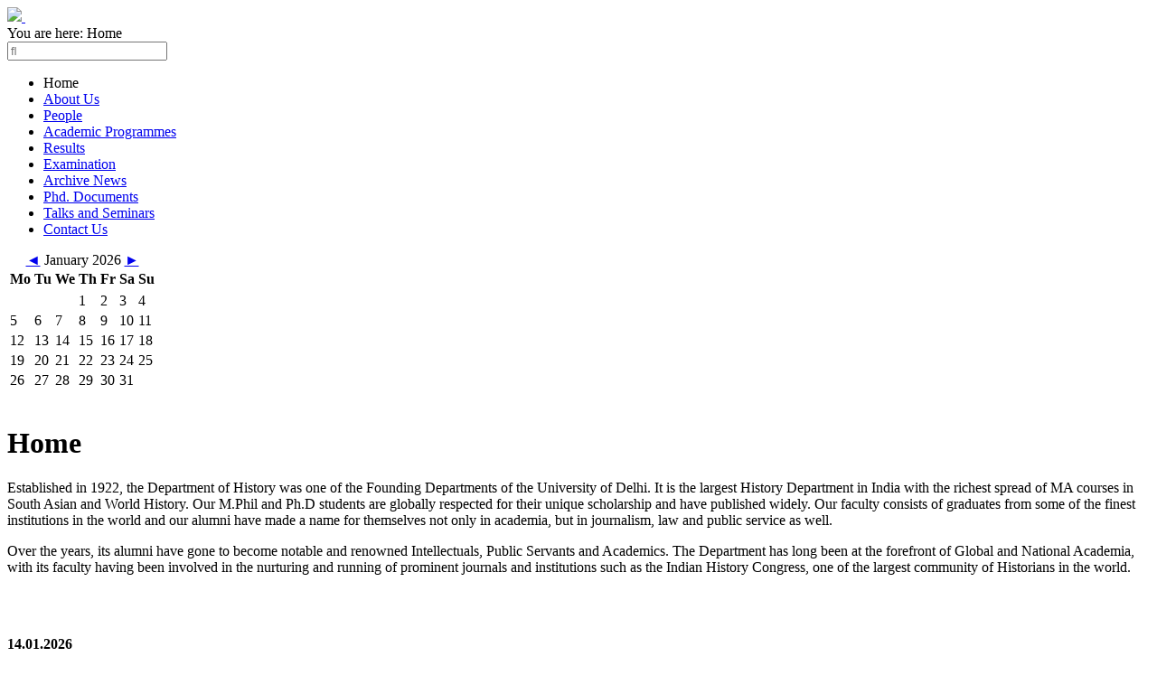

--- FILE ---
content_type: text/html; charset=UTF-8
request_url: http://history.du.ac.in/about-us/departmental-resources/userfiles/downloads/Notifications2023/userfiles/downloads/Notifications2023/userfiles/downloads/Notifications2023/plugins/jquery/lib/migrate/jquery-migrate-1.4.1.min.js
body_size: 8139
content:
<!DOCTYPE HTML>
<html lang="en">
<head>
<meta name="viewport" content="width=device-width, initial-scale=1">
<meta http-equiv="content-type" content="text/html;charset=UTF-8">
<title>Home</title>
<meta name="robots" content="index, follow">
<meta name="keywords" content="Enter list of comma separated keywords here">
<meta name="description" content="Enter website description for search engine results here">
<meta name="generator" content="CMSimple_XH 1.7.4 2020102601 - www.cmsimple-xh.org">
<!-- plugins: calendar, fa, filebrowser, flexslider, fotorama, hi_updatecheck, jquery, meta_tags, New folder, ocal_xh, pagemanager, page_params, slideshow, tinymce4 -->
<link rel="next" href="/about-us/departmental-resources/userfiles/downloads/Notifications2023/userfiles/downloads/Notifications2023/userfiles/downloads/Notifications2023/plugins/jquery/lib/migrate/jquery-migrate-1.4.1.min.js?About-Us"><link rel="stylesheet" href="./assets/css/xhstyles.css" type="text/css">
<script src="./plugins/jquery/lib/jquery/1.12.4/jquery.min.js"></script>
<script src="./plugins/jquery/lib/migrate/jquery-migrate-1.4.1.min.js"></script>
<link rel="stylesheet" type="text/css" href="./plugins/fotorama/lib/fotorama.css">
<script src="./plugins/fotorama/lib/fotorama.js"></script><link rel="stylesheet" type="text/css" href="./plugins/fa/css/font-awesome.min.css"><link rel="stylesheet" href="./templates/fhs-basic/stylesheet.css" type="text/css">
<!-- *** IMPORTANT !!! Replace this part with your own data !!! (start) *** -->
<!-- *** for new icons, manifest ... use: https://realfavicongenerator.net/ *** -->
<link rel="icon" type="image/png" href="./userfiles/images/favicon/favicon-du-icon.png">
<!---<link rel="apple-touch-icon" sizes="180x180" href="./templates/fhs-basic/images/favicon/apple-touch-icon.png">
<link rel="icon" type="image/png" sizes="32x32" href="./templates/fhs-basic/images/favicon/favicon-32x32.png">
<link rel="icon" type="image/png" sizes="16x16" href="./templates/fhs-basic/images/favicon/favicon-16x16.png">
<link rel="shortcut icon" href="./templates/fhs-basic/images/favicon/favicon.ico">--->
<link rel="manifest" href="./templates/fhs-basic/images/favicon/site.webmanifest">
<link rel="mask-icon" href="./templates/fhs-basic/images/favicon/safari-pinned-tab.svg" color="#ddbb33">

<meta name="apple-mobile-web-app-title" content="My App">
<meta name="application-name" content="My App">
<meta name="msapplication-TileColor" content="#2d89ef">
<meta name="msapplication-TileImage" content="./templates/fhs-basic/images/favicon/mstile-144x144.png">
<meta name="msapplication-config" content="./templates/fhs-basic/images/favicon/browserconfig.xml">
<meta name="theme-color" content="#ffffff">
<!-- *** replace this part with your own data !!! (end) *** -->
<script>
document.write('<style>#noScript { display: none; }<\/style>')
</script>
</head>

<body onload="">
<header class="row-full-width" id="header">
<div class="langMenu"></div>
<div class="header-cont">
<div id="logo"><a href="./" class="logo"><img src="./userfiles/images/logo-history.png">&nbsp;</a></div>
<div id="logoTxt"></div>
</div>
</header>


<!--<div style="background: url(./userfiles/images/headerimages/cpc-2.jpg) no-repeat;
    height: 80px;
    width: 100%;
    display: inline-block;
    
    margin: 0px 0px;
    text-decoration: none;
    border: 7;
    background-size: contain; background-position: center center;"></div>-->
<!--<div class="row-full-width slideshow"><p class="xh_fail">The folder &quot;./userfiles/images/headerimages/&quot; has to contain two images at least!</p></div>-->
<div class="row-full-width secHeader">
<div class="locator">You are here:  <span itemscope itemtype="https://schema.org/BreadcrumbList"><span itemprop="itemListElement" itemscope itemtype="https://schema.org/ListItem"><span itemprop="name">Home</span><meta itemprop="position" content="1"></span></span></div>
<div class="floatRight">
<div class="burger"> </div>
<div class="searchBox">
<form method="post" id="searchform" action="/about-us/departmental-resources/userfiles/downloads/Notifications2023/userfiles/downloads/Notifications2023/userfiles/downloads/Notifications2023/plugins/jquery/lib/migrate/jquery-migrate-1.4.1.min.js">
<input accesskey="f" title="Search" id="searchfield" type="text" name="search" placeholder="&#xf002;">
<input type="hidden" name="function" value="search">
</form>
</div>
</div>
</div>
<div>
<div class="row-full-width full_width" id="wrapper">
<div class="left_width">
<nav style="width: 100%;" class="secmenu c6">
<ul class="menulevel1">
<li class="sdoc"><span>Home</span></li>
<li class="docs"><a href="/about-us/departmental-resources/userfiles/downloads/Notifications2023/userfiles/downloads/Notifications2023/userfiles/downloads/Notifications2023/plugins/jquery/lib/migrate/jquery-migrate-1.4.1.min.js?About-Us">About Us</a></li>
<li class="docs"><a href="/about-us/departmental-resources/userfiles/downloads/Notifications2023/userfiles/downloads/Notifications2023/userfiles/downloads/Notifications2023/plugins/jquery/lib/migrate/jquery-migrate-1.4.1.min.js?People">People</a></li>
<li class="docs"><a href="/about-us/departmental-resources/userfiles/downloads/Notifications2023/userfiles/downloads/Notifications2023/userfiles/downloads/Notifications2023/plugins/jquery/lib/migrate/jquery-migrate-1.4.1.min.js?Academic-Programmes">Academic Programmes</a></li>
<li class="doc"><a href="/about-us/departmental-resources/userfiles/downloads/Notifications2023/userfiles/downloads/Notifications2023/userfiles/downloads/Notifications2023/plugins/jquery/lib/migrate/jquery-migrate-1.4.1.min.js?Results">Results</a></li>
<li class="docs"><a href="/about-us/departmental-resources/userfiles/downloads/Notifications2023/userfiles/downloads/Notifications2023/userfiles/downloads/Notifications2023/plugins/jquery/lib/migrate/jquery-migrate-1.4.1.min.js?Examination">Examination</a></li>
<li class="doc"><a href="/about-us/departmental-resources/userfiles/downloads/Notifications2023/userfiles/downloads/Notifications2023/userfiles/downloads/Notifications2023/plugins/jquery/lib/migrate/jquery-migrate-1.4.1.min.js?Archive-News">Archive News</a></li>
<li class="doc"><a href="/about-us/departmental-resources/userfiles/downloads/Notifications2023/userfiles/downloads/Notifications2023/userfiles/downloads/Notifications2023/plugins/jquery/lib/migrate/jquery-migrate-1.4.1.min.js?Phd.-Documents">Phd. Documents</a></li>
<li class="doc"><a href="/about-us/departmental-resources/userfiles/downloads/Notifications2023/userfiles/downloads/Notifications2023/userfiles/downloads/Notifications2023/plugins/jquery/lib/migrate/jquery-migrate-1.4.1.min.js?Talks-and-Seminars">Talks and Seminars</a></li>
<li class="doc"><a href="/about-us/departmental-resources/userfiles/downloads/Notifications2023/userfiles/downloads/Notifications2023/userfiles/downloads/Notifications2023/plugins/jquery/lib/migrate/jquery-migrate-1.4.1.min.js?Contact-Us">Contact Us</a></li>
</ul>
</nav>
<!--<div class="c6 AcodMenu">
	<div class="accordian">
	  <div>
	  <input id="section1" type="checkbox" class="accordian__input">
	  <label for="section1" class="accordian__label">Exam</label>
		  <div class="accordian__content">
			  <p>Next to the risk dictates a nurse.</p>
		  </div>
	  </div>
	</div>
	<div class="accordian">
		<div>
		  <input id="section2" type="checkbox" class="accordian__input">
		  <label for="section2" class="accordian__label">Result</label>
			  <div class="accordian__content">
				<p>repellendus enim similique, architecto eos vitae! Laudantium.</p>
			  </div>
		</div>
	</div>
	<div class="accordian">
		<div>
		  <input id="section3" type="checkbox" class="accordian__input">
		  <label for="section3" class="accordian__label">Tab 3</label>
			  <div class="accordian__content">
				  <p>Lorem ipsum dolor sit amet consectetur adipisicing elit. Incidunt, temporibus quae quod vel saepe ut totam exercitationem sapiente maxime neque</p>
			  </div>
		</div>
	</div>
</div>-->

<div class="c6 calender_div"><div class="calendar_calendar">
<script type="module" src="./plugins/calendar/js/calendar.min.js"></script>
<table class="calendar_main">
  <caption class="calendar_monthyear">
      <a href="/about-us/departmental-resources/userfiles/downloads/Notifications2023/userfiles/downloads/Notifications2023/userfiles/downloads/Notifications2023/plugins/jquery/lib/migrate/jquery-migrate-1.4.1.min.js?&amp;month=12&amp;year=2025" rel="nofollow" title="Previous month">◄</a>
      January 2026      <a href="/about-us/departmental-resources/userfiles/downloads/Notifications2023/userfiles/downloads/Notifications2023/userfiles/downloads/Notifications2023/plugins/jquery/lib/migrate/jquery-migrate-1.4.1.min.js?&amp;month=2&amp;year=2026" rel="nofollow" title="Next month">►</a>
    </caption>
  <tr>
    <th class="calendar_daynames calendar_day">Mo</th>
    <th class="calendar_daynames calendar_day">Tu</th>
    <th class="calendar_daynames calendar_day">We</th>
    <th class="calendar_daynames calendar_day">Th</th>
    <th class="calendar_daynames calendar_day">Fr</th>
    <th class="calendar_daynames calendar_we">Sa</th>
    <th class="calendar_daynames calendar_we">Su</th>
  <tr>
  <tr>
    <td class="calendar_noday">
            </td>
    <td class="calendar_noday">
            </td>
    <td class="calendar_noday">
            </td>
    <td class="calendar_day">
        1    </td>
    <td class="calendar_day">
        2    </td>
    <td class="calendar_we">
        3    </td>
    <td class="calendar_we">
        4    </td>
  </tr>
  <tr>
    <td class="calendar_day">
        5    </td>
    <td class="calendar_day">
        6    </td>
    <td class="calendar_day">
        7    </td>
    <td class="calendar_day">
        8    </td>
    <td class="calendar_day">
        9    </td>
    <td class="calendar_we">
        10    </td>
    <td class="calendar_we">
        11    </td>
  </tr>
  <tr>
    <td class="calendar_day">
        12    </td>
    <td class="calendar_day">
        13    </td>
    <td class="calendar_day">
        14    </td>
    <td class="calendar_day">
        15    </td>
    <td class="calendar_day">
        16    </td>
    <td class="calendar_today calendar_we">
        17    </td>
    <td class="calendar_we">
        18    </td>
  </tr>
  <tr>
    <td class="calendar_day">
        19    </td>
    <td class="calendar_day">
        20    </td>
    <td class="calendar_day">
        21    </td>
    <td class="calendar_day">
        22    </td>
    <td class="calendar_day">
        23    </td>
    <td class="calendar_we">
        24    </td>
    <td class="calendar_we">
        25    </td>
  </tr>
  <tr>
    <td class="calendar_day">
        26    </td>
    <td class="calendar_day">
        27    </td>
    <td class="calendar_day">
        28    </td>
    <td class="calendar_day">
        29    </td>
    <td class="calendar_day">
        30    </td>
    <td class="calendar_we">
        31    </td>
    <td class="calendar_noday">
            </td>
  </tr>
</table>
</div></div></div>
<div class="mid_section">
<main class="maincont c12">

<div><div class="fotorama"><img src="./userfiles/images/123/gallery0.jpg" data-caption="" alt=""><img src="./userfiles/images/123/gallery1.jpg" data-caption="" alt=""><img src="./userfiles/images/123/gallery2.jpg" data-caption="" alt=""><img src="./userfiles/images/123/gallery3.jpg" data-caption="" alt=""><img src="./userfiles/images/123/gallery4.jpg" data-caption="" alt=""><img src="./userfiles/images/123/gallery5.jpg" data-caption="" alt=""><img src="./userfiles/images/123/gallery6.jpg" data-caption="" alt=""></div></div>
<h1>Home</h1>
<p>Established in 1922, the Department of History was one of the Founding Departments of the University of Delhi. It is the largest History Department in India with the richest spread of MA courses in South Asian and World History. Our M.Phil and Ph.D students are globally respected for their unique scholarship and have published widely. Our faculty consists of graduates from some of the finest institutions in the world and our alumni have made a name for themselves not only in academia, but in journalism, law and public service as well.</p>
<p>Over the years, its alumni have gone to become notable and renowned Intellectuals, Public Servants and Academics. The Department has long been at the forefront of Global and National Academia, with its faculty having been involved in the nurturing and running of prominent journals and institutions such as the Indian History Congress, one of the largest community of Historians in the world.</p>
<div class="submenDiv"></div>


<aside id="newsboxes2" class="row clear">
<section class="news">

<div class="wht">
<h2 class="wht" style="text-align: center;"><span style="font-size: 18pt; color: #ffffff;">News/Notification</span><span style="font-size: 18pt; color: #ffffff;"></span></h2>
<p><strong>14.01.2026</strong></p>
<p><a href="./userfiles/downloads/Notifications2026/OPTIONAL%20FORM CANCELLATION NOTICE OF MA SEM.II.pdf" target="_blank" rel="noopener">Option Form Cancellation for M.A. Sem II</a></p>
<p><a href="./userfiles/downloads/Notifications2026/OPTION%20FORM NOTICE NORTH CAMPUS.pdf" target="_blank" rel="noopener">M.A. Sem IV Option Form (North and South)</a></p>
<p><strong>09.01.2026</strong></p>
<p><a href="./userfiles/downloads/Notifications2026/REVISED%20MA Time Table Sem IV JAN 2026 (2).pdf" target="_blank" rel="noopener">M.A Timetable Sem IV Jan 2026</a></p>
<p><a href="./userfiles/downloads/Notifications2026/List%20of  Papers Sem IV for JAN 2026 (1).pdf" target="_blank" rel="noopener">List of Papers Sem IV</a></p>
<p><a href="./userfiles/downloads/Notifications2026/MA%20Time Table Sem II JAN 2026 (2).pdf" target="_blank" rel="noopener">M.A Timetable sem II Jan 2026</a></p>
<p><a href="./userfiles/downloads/Notifications2026/List%20of Papers Sem II JAN 2026.pdf" target="_blank" rel="noopener">List of Papers Sem II</a></p>
<p><strong>02.12.2025</strong></p>
<p><a href="./userfiles/downloads/Notifications2025/Ph.D%20Result 2025-26.pdf" target="_blank" rel="noopener">Ph.D. Result 2025-26 (Phase - I)</a></p>
<p><strong>26.11.2025</strong></p>
<p><a href="./userfiles/downloads/Notifications2025/Supervisor%20Notice (1).pdf" target="_blank" rel="noopener">Supervisor Notice</a></p>
<p><a href="./userfiles/downloads/Notifications2025/form%20of college teachers supervision.crdownload (1).pdf" target="_blank" rel="noopener">Form for college teachers supervision </a></p>
<p><strong>20.11.2025</strong></p>
<p><a href="./userfiles/downloads/Notifications2025/Re-Schedule%20interview 2025-26.pdf" target="_blank" rel="noopener">Re-scheduled Interviews Ph.D. 2025-26</a></p>
<p><strong> 18.11.2025</strong></p>
<p><a href="./userfiles/downloads/Notifications2025/pending%20 cases interview.pdf" target="_blank" rel="noopener">Interview Schedule ( Pending Cases)</a></p>
<p><strong>15.11.2025</strong></p>
<p><a href="./userfiles/downloads/Notifications2025/Advt%20for RA in IoE Project.pdf" target="_blank" rel="noopener">Advertisement for RA</a></p>
<p><strong>11.11.2025</strong></p>
<p><a href="./userfiles/downloads/Notifications2025/Ph.D.%20Eligible list 2025-26.pdf" target="_blank" rel="noopener">Ph.D. Eligible List 2025-26</a></p>
<p><a href="./userfiles/downloads/Notifications2025/Ph.D.%20pending cases.pdf" target="_blank" rel="noopener">Ph.D. Pending cases list </a></p>
<p><strong>09.11.2025<br></strong></p>
<p><a href="./userfiles/downloads/Notifications2025/12%20November Divya Kannan.pdf" target="_blank" rel="noopener">Book Discussion by Divya Kannan (Shiv Nadar University)</a></p>
<p><strong>3.11.2025<br></strong></p>
<p><a href="./userfiles/downloads/Notifications2025/talk_6%20Nov 2025.pdf" target="_blank" rel="noopener">Book Discussion by Prof. Jan Lucassen (International Institute of Social History, Amsterdam)</a></p>
<p><strong>24.10.2025</strong></p>
<p><a href="./userfiles/downloads/Notifications2025/Talk_29%20Oct 2025.pdf" target="_blank" rel="noopener">Talk by Radhika chadha (Miranda House)</a></p>
<p><strong>21.10.2025</strong></p>
<p><a href="https://www.du.ac.in/uploads/new-web/17102025_PhD_BOI_compressed.pdf" target="_blank" rel="noopener">Bulletin of Information - Ph.D. Admission 2025-26</a></p>
<p><strong>14.10.2025</strong></p>
<p>3 day workshop on UGCF-NEP 2020 History Courses</p>
<p><strong>10.10.2025</strong></p>
<p><a href="./userfiles/downloads/Notifications2025/ADDITIONAL%20AD-HOC LIST 2.pdf" target="_blank" rel="noopener">Additional List - 2 Ad-hoc Panel</a></p>
<p><strong>24.09.2025</strong></p>
<p><a href="./userfiles/downloads/Notifications2025/TIME%20TABLE MA SEM. III AUG 2025 (1).pdf" target="_blank" rel="noopener">Revised Timetable M.A. Sem III</a></p>
<p><strong>20.09.2025</strong></p>
<p><a href="./userfiles/downloads/Notifications2025/Talk_24%20Sept.pdf" target="_blank" rel="noopener">Talk by Projit Bihari Mukharji (Ashoka University)</a></p>
<p><strong>13.09.2025</strong></p>
<p><a href="./userfiles/downloads/Notifications2025/11%20Sept 2025final.pdf" target="_blank" rel="noopener">Book Discussion - Department of History, DU</a></p>
<p><strong>27.08.2025</strong></p>
<p><a href="./userfiles/downloads/Notifications2025/Additional%20list 01August25 Updated.pdf" target="_blank" rel="noopener">Additional Adhoc Panel List- I</a></p>
<p><strong>26.08.2025</strong></p>
<p><a href="./userfiles/downloads/Notifications2025/Poster%2025 Aug_2025.pdf" target="_blank" rel="noopener">Talk by Prof. Raziuddin Aquil (Department of History, DU)</a></p>
<p><strong> 25.08.2025</strong></p>
<p><a href="./userfiles/downloads/Notifications2025/OPTION%20FORM NOTICE NORTH CAMPUS.pdf" target="_blank" rel="noopener">Option Form M.A. Sem I North Campus</a><br><a href="./userfiles/downloads/Notifications2025/OPTION%20FORM NOTICE SOUTH CAMPUS.pdf" target="_blank" rel="noopener">Option Form M.A. Sem I South Campus</a></p>
<p><strong>19.08.2025</strong></p>
<p><a href="./userfiles/downloads/Notifications2025/LIST%20OF PAPERS MA SEM.I (NORTH AND SOUTH CAMPUS).pdf" target="_blank" rel="noopener">List of Papers M.A. Sem I (North and South Campus)</a></p>
<p><a href="./userfiles/downloads/Notifications2025/TIME%20TABLE MA SEM. I AUG 2025.pdf" target="_blank" rel="noopener">Time Table M.A. Sem I August 2025</a></p>
<p><strong>16.08.2025</strong></p>
<p><a href="./userfiles/downloads/Notifications2025/Talk_20%20Aug 2025.pdf" target="_blank" rel="noopener">Talk by Nachiket Chanchani (University of Michigan)</a></p>
<p><strong>16.08.2025</strong></p>
<p><a href="./userfiles/downloads/Notifications2025/LATEST%20NOTICE FOR OPTIONAL FORM SEATS EXTENDED.pdf" target="_blank" rel="noopener">Additional notice for the Optional form</a></p>
<p><strong>11.08.2025</strong></p>
<p><a href="./userfiles/downloads/Notifications2025/OPTION%20FORM NOTICE.pdf" target="_blank" rel="noopener">Optional Form M.A. Sem III</a></p>
<p><strong>08.08.2025</strong></p>
<p><a href="./userfiles/downloads/Notifications2025/Poster_13%20August 2025.pdf" target="_blank" rel="noopener">Talk by Deepra Dandekar (Heidelberg University)</a></p>
<p><strong>08.08.2025<br></strong><a href="./userfiles/downloads/Notifications2025/MA%20SEM.I ORIENTATION NORTH CAMPUS.pdf" target="_blank" rel="noopener">M.A. Sem I Orientation North campus</a></p>
<p><a href="./userfiles/downloads/Notifications2025/MA%20SEM.I ORIENTATION SOUTH CAMPUS.pdf" target="_blank" rel="noopener">M.A. Sem I Orientation South campus</a></p>
<p><strong>04.08.2025</strong></p>
<p><a href="./userfiles/downloads/Notifications2025/TIME TABLE MA SEM. III AUG 2025 (1).pdf" target="_blank" rel="noopener">Revised Timetable M.A. Final Semester III</a></p>
<p><a href="./userfiles/downloads/Notifications2025/MA%20HISTORY List of  Papers Sem III  Aug.,2025.pdf" target="_blank" rel="noopener">M.A. History List of Papers Semester III</a></p>
<p><strong>31.07.2025</strong></p>
<p><a href="./userfiles/downloads/Notifications2025/NOTICE%20FOR MA (F) ORIENTATION.pdf" target="_blank" rel="noopener">Notice for M.A. (F) Sem III orientation </a></p>
<p><strong>29.07.2025</strong></p>
<p><a href="./userfiles/downloads/Notifications2025/Invitation_6Aug25.pdf" target="_blank" rel="noopener">Talk by Alastair McClure (University of Hong Kong)</a></p>
<p><strong>21.07.2025</strong></p>
<p><a href="./userfiles/downloads/Notifications2025/College%20Teachers  for PhD supervisor List update.pdf" target="_blank" rel="noopener">Updated College Teachers for Ph.D Supervision 2024-25</a></p>
<p><strong>11.07.2025</strong></p>
<p><a href="./userfiles/downloads/Notifications2025/Ad-hoc%20panel list 2025.pdf" target="_blank" rel="noopener">Ad-hoc Panel List 2025</a></p>
<p><strong>04.06.2025</strong></p>
<p><a href="./userfiles/downloads/Notifications2025/list%20eligible.pdf" target="_blank" rel="noopener">List of selected candidates for Ph.D. Phase II</a></p>
<p><strong>26.05.2025</strong></p>
<p><a href="./userfiles/downloads/Notifications2025/Divya%20Notice.pdf" target="_blank" rel="noopener">Revised Addendum PhD Admissions 2024-25 (Phase II)</a></p>
<p><a href="./userfiles/downloads/Notifications2025/Notice%20for Extension of Date for Adhoc empanelment 26 May 2025.pdf" target="_blank" rel="noopener"><span>Notice for Extension of Deadline for the Empanelment for the Ad-hoc Panel</span></a></p>
<p><strong>21.05.2025</strong></p>
<p><a href="./userfiles/downloads/Notifications2025/List%20of Eligible Candidates_Phase 2-.pdf" target="_blank" rel="noopener">List of Eligible candidates Ph.D. Admissions</a></p>
<p><strong>16.05.2025</strong></p>
<p><a href="./userfiles/downloads/Notifications2025/New%20notice.pdf" target="_blank" rel="noopener">Notice- Ph.D. admission</a></p>
<p><strong>15.05.2025</strong></p>
<p><a href="./userfiles/downloads/Notifications2025/Admission%20notice.pdf" target="_blank" rel="noopener">Admission notice- Ph.D. </a></p>
<p><strong>08.05.2025</strong></p>
<p><a href="./userfiles/downloads/Notifications2025/Notice%20for Ad Hoc Empanelment History Department 7 May 2025.pdf" target="_blank" rel="noopener">Notice for Ad-hoc Empanelment 2025-26</a></p>
<p><strong> 24.04.2025</strong></p>
<p><a href="./userfiles/downloads/Notifications2025/Revised%20PhD Orientation Notice 2024-25 .pdf" target="_blank" rel="noopener">Revised Ph.D. Orientation Notice 2024-25</a></p>
<p><strong>21.04.2025</strong></p>
<p><a href="./userfiles/downloads/Notifications2025/PhD%20Orientation Notice 2024-25.pdf" target="_blank" rel="noopener">Ph.D. Orientation 2024-25</a></p>
<p><strong>17.04.2025</strong></p>
<p><a href="./userfiles/downloads/Notifications2025/College%20teachers for supervision.pdf" target="_blank" rel="noopener">Notice for College Teacher's Ph.D. supervision</a></p>
<p><a href="./userfiles/downloads/Notifications2025/form%20for college teachers recognition supervisor 2024 (1).pdf" target="_blank" rel="noopener">Form for empanellment</a></p>
<p><strong>09.04.2025</strong></p>
<p><a href="./userfiles/downloads/Notifications2025/notice.pdf" target="_blank" rel="noopener">Notice for Non- NET Fellowship</a></p>
<p><a href="./userfiles/downloads/Notifications2025/J.R.F.%20Non-NET fellowship extn (1).pdf" target="_blank" rel="noopener">Non- NET Fellowship- Application</a></p>
<p><a href="./userfiles/downloads/Notifications2025/Undertaking%20 Declaration. (1).pdf" target="_blank" rel="noopener">Undertaking / Declaration</a></p>
<p><strong>27.03.2025</strong></p>
<p><a href="./userfiles/downloads/Notifications2024/Islands%20against Civilisation.pdf" target="_blank" rel="noopener">Book Launch and Discussion- Saagar Tewari</a></p>
<p><strong>22.01.2025</strong></p>
<p><a href="./userfiles/downloads/Notifications2024/NORTH%20CAMPUS MA SEM. II NOTICE FOR OPTIONAL FORM.pdf" target="_blank" rel="noopener">North Campus- Optional form Sem II</a></p>
<p><a href="./userfiles/downloads/Notifications2024/SOUTH%20CAMPUS MA SEM. II NOTICE FOR OPTIONAL FORM - Copy.pdf" target="_blank" rel="noopener">South Campus- Optional form Sem II</a></p>
<p><strong>21.01.2025</strong></p>
<p><a href="./userfiles/downloads/Notifications2024/NOTICE%20FOR OPTIONAL FORM.pdf" target="_blank" rel="noopener">Notice for Optional Form- M.A. Sem IV</a></p>
<p><a href="./userfiles/downloads/Notifications2024/ADDITONAL%20NOTICE FOR OPTIONAL FORM.pdf" target="_blank" rel="noopener">Additional Notice for Optional Form</a></p>
<p><strong>20.01.2025</strong></p>
<p><a href="./userfiles/downloads/Notifications2024/KING,%20COUNTRY, AND WAR IDEOLOGY, MEMORY  AND WRITTEN INDIAN HISTORY, C.160_20250118_224414_0000.pdf" target="_blank" rel="noopener">Book Launch - Prof. Anirudh Deshpande</a></p>
<p><strong>19.01.2025</strong></p>
<p><a href="./userfiles/downloads/Notifications2024/Selected candidates PhD Phase I (2024-25) .pdf" target="_blank" rel="noopener">Selected List of Candidates Ph.D. 2024-25</a></p>
<p><strong>08.01.2025</strong></p>
<p><a href="./userfiles/downloads/Notifications2024/Revised%20Addendum -PhD Admissions 2024-25 (Phase I) .pdf" target="_blank" rel="noopener">Revised Addendum - Ph.D. Admission 2024-25 (Phase - I )</a></p>
<p><strong>07.01.2025</strong></p>
<p><a href="./userfiles/downloads/Notifications2024/Richard%20Eaton Talk.pdf" target="_blank" rel="noopener">Talk by Prof. Richard M. Eaton (University of Arizona)</a></p>
<p><strong>02.01.2025</strong></p>
<p><a href="./userfiles/downloads/Notifications2024/Addendum-PhD%20Admissions 2024-25 (Phase I) .pdf" target="_blank" rel="noopener">Addendum- Ph.D. Admission 2024-25 (Phase- I)</a></p>
<p><strong>01.01.2025</strong></p>
<p><a href="./userfiles/downloads/Notifications2024/Notice%20Update PhD Admissions 2024-25 (Phase-I) .pdf" target="_blank" rel="noopener">Notice update Ph.D. Admission 2024-25</a></p>
<p><strong>29.12.2024</strong></p>
<p><a href="./userfiles/downloads/Notifications2024/Department%20of History-shortlisted Candidates for PhD admission Interview 2024-25.pdf" target="_blank" rel="noopener">Shortlisted candidates - Ph.D. 2024-25</a></p>
<p><a href="./userfiles/downloads/Notifications2024/Ineligible%20candidates PhD Admissions 2024-25 (Phase I).pdf" target="_blank" rel="noopener">Ineligible candidates - Ph.D. 2024-25</a></p>
<p><strong>20.12.2024</strong></p>
<p><a href="./userfiles/downloads/Notifications2024/2024-25,%20Department of History PhD notice Phase I.pdf" target="_blank" rel="noopener">PhD Admissions 2024-25 (Phase I)</a></p>
<p><strong>17.12.2024<br></strong>Urgent form for Details of Fellowship </p>
<p><a href="https://docs.google.com/forms/d/1YennCmPbN09R1AFK1rOIJ4poQa1IHL0eSYF7ounWHQE/edit?pli=1" target="_blank" rel="noopener">https://docs.google.com/forms/d/1YennCmPbN09R1AFK1rOIJ4poQa1IHL0eSYF7ounWHQE/edit?pli=1</a></p>
<p><strong>17.12.2024</strong></p>
<p><a href="./userfiles/downloads/Notifications2024/Notice%20Regarding Commencement of PhD Course III Signed.pdf" target="_blank" rel="noopener">Notice- Ph.D. Course III</a></p>
<p><strong>11.12.2024</strong></p>
<p><a href="./userfiles/downloads/Notifications2024/Notice%20and list.pdf" target="_blank" rel="noopener">Additional list - 3 ad-hoc panel</a></p>
<p><strong>27.11.2024</strong></p>
<p><a href="./userfiles/downloads/Notifications2024/prabhu%20sir talk_20241127_214112_0000.pdf" target="_blank" rel="noopener">Talk by Prof. Prabhu Mohapatra</a></p>
<p><strong>20.11.2024</strong></p>
<p><a href="./userfiles/downloads/Notifications2024/Kishore%20K.Basa.pdf" target="_blank" rel="noopener">Talk by Kishore K. Basa</a></p>
<p><strong>14.11.2024</strong></p>
<p><a href="./userfiles/downloads/Notifications2024/Frederick%20Smith Talk.pdf" target="_blank" rel="noopener">Talk by Prof. Frederick M. Smith</a></p>
<p><strong>07.11.2024</strong></p>
<p><a href="./userfiles/downloads/Notifications2024/Charu%20Gupta.pdf" target="_blank" rel="noopener">Talk by Prof. Charu Gupta</a></p>
<p><strong>05.11.2024</strong></p>
<p><a href="./userfiles/downloads/Notifications2024/DOC-20241105-WA0003..pdf" target="_blank" rel="noopener">Research Assistant Advertisement</a><br>Last date extended till 20th November </p>
<p><strong>17.10.2024</strong></p>
<p><a href="./userfiles/downloads/Notifications2024/Notice%20and list for Releasing Additional List (1) of Ad Hoc Ampenelment 17th October 2024.pdf" target="_blank" rel="noopener">Additional Adhoc Panel list and Notice - I</a></p>
<p><a href="./userfiles/downloads/Notifications2024/Notice%20and list for Releasing Additional List (2) of Ad Hoc Ampenelment 17th October 2024.pdf" target="_blank" rel="noopener">Additional Adhoc Panel list and Notice- II</a></p>
<p><strong>15.10.2024</strong></p>
<p><a href="./userfiles/downloads/Notifications2024/PhD%20Supervision empanelment notice.pdf" target="_blank" rel="noopener">Ph.D. supervision empanelment notice</a></p>
<p><a href="./userfiles/downloads/Notifications2024/form%20for college teachers recognition supervisor 2024.pdf" target="_blank" rel="noopener">Form for college teachers recognition supervisor 2024</a></p>
<p><strong>12.10.2024</strong></p>
<p><a href="./userfiles/downloads/Notifications2024/J.%20Monica 2.0 poster .pdf" target="_blank" rel="noopener">Talk by Monica Juneja (University of Heidelberg)</a></p>
<p><strong>27.08.2024</strong></p>
<p><a href="./userfiles/downloads/Notifications2024/Latest%20notice for choice selection M.A Semester-1.pdf" target="_blank" rel="noopener">Latest notice for M.A. Sem I</a></p>
<p><strong>25.08.2024</strong></p>
<p><a href="./userfiles/downloads/Notifications2024/revised%20notice choice selection M.A Semester-1.pdf" target="_blank" rel="noopener">Revised notice for M.A Sem I</a></p>
<p><strong>24.08.2024</strong></p>
<p><a href="./userfiles/downloads/Notifications2024/choice%20selection M.A Semester-1.pdf" target="_blank" rel="noopener">Optional Form M.A. Sem I</a></p>
<p><strong>21.08.2024</strong></p>
<p><a href="./userfiles/downloads/Notifications2024/Aparna%20Vaidik Talk-1.pdf" target="_blank" rel="noopener">Talk by Aparna Vaidik (Ashoka University)</a></p>
<p><strong>20.08.2024</strong></p>
<p><a href="./userfiles/downloads/Notifications2024/LATEST%20NOTICE FOR  M.A Semester-3 (1).pdf" target="_blank" rel="noopener">Notice for M.A Sem III</a></p>
<p><strong>17.08.2024</strong></p>
<p><a href="./userfiles/downloads/Notifications2024/MA%20SEM.III Notice and list of students.pdf" target="_blank" rel="noopener">M.A Sem III Notice and List of Students</a></p>
<p><strong>11.08.2024</strong></p>
<p><a href="./userfiles/downloads/Notifications2024/Revised%20NOTICE FOR  M.A Semester-3 (1) (1).pdf" target="_blank" rel="noopener">Revised Notice for M.A Sem III Optional Form</a></p>
<p><strong>09.08.2024</strong></p>
<p><a href="./userfiles/downloads/Notifications2024/LATEST%20NOTICE FOR  M.A Semester-3 (1).pdf" target="_blank" rel="noopener">Latest Optional Form Notice M.A. Sem III</a></p>
<p><strong>08.08.2024</strong></p>
<p><a href="./userfiles/downloads/Notifications2024/NOTICE%20FOR OPTIONAL FORM CANCELLATION.pdf" target="_blank" rel="noopener">Optional Form Cancellation Notice</a></p>
<p><strong>02.08.2024</strong></p>
<p><a href="./userfiles/downloads/Notifications2024/PG%20Spot Round II.pdf" target="_blank" rel="noopener">PG Spot Round II</a></p>
<p><strong>02.08.2024</strong></p>
<p><a href="./userfiles/downloads/Notifications2024/OPTION%20FORM NOTICE.pdf" target="_blank" rel="noopener">Option Form M.A. III</a></p>
<p><strong>30.07.2024</strong></p>
<p><a href="./userfiles/downloads/Notifications2024/TIME%20TABLE MA SEM. I AUG 2024.pdf" target="_blank" rel="noopener">Timetable M.A Sem I Aug 2024</a></p>
<p><a href="./userfiles/downloads/Notifications2024/TIME%20TABLE MA SEM. III AUG 2024.pdf" target="_blank" rel="noopener">Timetable M.A Sem III Aug 2024</a></p>
<p><strong>26.07.2024</strong></p>
<p><a href="./userfiles/downloads/Notifications2024/NOTICE%20FOR AD-HOC.pdf" target="_blank" rel="noopener">Notice for Ad-hoc panel</a></p>
<p><strong>25.07.2024</strong></p>
<p><a href="./userfiles/downloads/Notifications2024/REVISED%20AD-HOC LIST FOR UPLOADING.pdf" target="_blank" rel="noopener">Revised Ad-hoc panel of Department of History 2024</a></p>
<p><strong>23.07.2024</strong></p>
<p><a href="./userfiles/downloads/Notifications2024/MA%20List of  Papers Sem I August. 2024.pdf" target="_blank" rel="noopener">M.A List of Papers Sem I Aug</a></p>
<p><a href="./userfiles/downloads/Notifications2024/MA%20HISTORY List of  Papers Sem III  August.,2024.pdf" target="_blank" rel="noopener">M.A List of Papers Sem III Aug</a></p>
<p><strong>23.07.2024</strong></p>
<p><a href="./userfiles/downloads/Notifications2024/ORIENTATION%20NOTICE MA SEM.I NORTH CAMPUS.pdf" target="_blank" rel="noopener">M.A Sem I Orientation Notice (North Campus)</a></p>
<p><a href="./userfiles/downloads/Notifications2024/ORIENTATION%20NOTICE MA SEM.I SOUTH CAMPUS.pdf" target="_blank" rel="noopener">M.A Sem I Orientation Notice (South Campus)</a></p>
<p><a href="./userfiles/downloads/Notifications2024/ORIENTATION%20NOTICE MA SEM.III (1).pdf" target="_blank" rel="noopener">M.A Sem III Oreintation Notice</a></p>
<p><strong>22.07.2024</strong></p>
<p><a href="./userfiles/downloads/Notifications2024/PG%20Spot Round I.pdf" target="_blank" rel="noopener">PG Spot Round I Notification</a></p>
<p><strong>09.07.2024</strong></p>
<p><a href="./userfiles/downloads/Notifications2024/AD-HOC%20LIST AND NOTIFICATION JULY, 2024.pdf" target="_blank" rel="noopener">Ad-hoc List and Notification 2024</a></p>
<p><strong>20.06.2024</strong></p>
<p><a href="./userfiles/downloads/Notifications2024/Schedule%20- Admission to PG Programmes for Academic Session 2024-2025.pdf" target="_blank" rel="noopener">Schedule for PG Admissions 2024-25</a></p>
<p><strong>29.05.2024</strong></p>
<p><a href="./userfiles/downloads/Notifications2024/ARM.PhD.2023%20Batch.Notice.pdf" target="_blank" rel="noopener">ARM Notice - Ph.D. Batch 2022-23</a></p>
<p><a href="./userfiles/downloads/Notifications2024/ARM%20June 2024 Schedule (2).pdf" target="_blank" rel="noopener">Revised ARM June 2024 Schedule</a></p>
<p><strong>21.05.2024</strong></p>
<p><a href="./userfiles/downloads/Notifications2024/Notice%20for Extension of Date for Adhoc empanelment 21 May 2024.pdf" target="_blank" rel="noopener">Extension for Adhoc Empanelment</a></p>
<p><strong>16.05.2024</strong></p>
<p><a href="./userfiles/downloads/Notifications2024/arm_2023-24.pdf" target="_blank" rel="noopener">ARM notice 2023-24</a></p>
<p><strong>16.05.2024</strong></p>
<p><a href="./userfiles/downloads/Notifications2024/List%20of teachers to supervise PhD New.pdf" target="_blank" rel="noopener">List of Teachers to supervise Ph.D. </a></p>
<p><strong>16.05.2024</strong></p>
<p><a href="./userfiles/downloads/Notifications2024/Ph.D.%20Notice.pdf" target="_blank" rel="noopener">Ph.D. Notice</a></p>
<p><a href="./userfiles/downloads/Notifications2024/0909572_Minimum-Standards-and-Procedure-for-Award-of-PhD-Degree.pdf" target="_blank" rel="noopener">Minimum standards and procedure</a></p>
<p><strong>07.05.2024</strong></p>
<p><a href="./userfiles/downloads/Notifications2024/Notice-Adhoc%20empanelment-History Department, 7th May 2024 Updated.pdf" target="_blank" rel="noopener">Notice &amp; Application for Empanelment for the Guest/Ad-hoc Panel of History </a><a href="./userfiles/downloads/Notifications2024/Notice-Adhoc%20empanelment-History Department, 7th May 2024 Updated.pdf" target="_blank" rel="noopener">(2024-2025)</a></p>
<p> </p>
<p> </p>
<p> </p>
<hr></div>
</section>
<section class="news">


</section>
</aside>
</main>
<aside style="width:30%;" id="newsboxes" class="c6">



<section class="news">

<div class="wht">
<h2 class="wht" style="text-align: center;"><span style="font-size: 18pt; color: #ffffff;">News/Notification</span><span style="font-size: 18pt; color: #ffffff;"></span></h2>
<p><strong>14.01.2026</strong></p>
<p><a href="./userfiles/downloads/Notifications2026/OPTIONAL%20FORM CANCELLATION NOTICE OF MA SEM.II.pdf" target="_blank" rel="noopener">Option Form Cancellation for M.A. Sem II</a></p>
<p><a href="./userfiles/downloads/Notifications2026/OPTION%20FORM NOTICE NORTH CAMPUS.pdf" target="_blank" rel="noopener">M.A. Sem IV Option Form (North and South)</a></p>
<p><strong>09.01.2026</strong></p>
<p><a href="./userfiles/downloads/Notifications2026/REVISED%20MA Time Table Sem IV JAN 2026 (2).pdf" target="_blank" rel="noopener">M.A Timetable Sem IV Jan 2026</a></p>
<p><a href="./userfiles/downloads/Notifications2026/List%20of  Papers Sem IV for JAN 2026 (1).pdf" target="_blank" rel="noopener">List of Papers Sem IV</a></p>
<p><a href="./userfiles/downloads/Notifications2026/MA%20Time Table Sem II JAN 2026 (2).pdf" target="_blank" rel="noopener">M.A Timetable sem II Jan 2026</a></p>
<p><a href="./userfiles/downloads/Notifications2026/List%20of Papers Sem II JAN 2026.pdf" target="_blank" rel="noopener">List of Papers Sem II</a></p>
<p><strong>02.12.2025</strong></p>
<p><a href="./userfiles/downloads/Notifications2025/Ph.D%20Result 2025-26.pdf" target="_blank" rel="noopener">Ph.D. Result 2025-26 (Phase - I)</a></p>
<p><strong>26.11.2025</strong></p>
<p><a href="./userfiles/downloads/Notifications2025/Supervisor%20Notice (1).pdf" target="_blank" rel="noopener">Supervisor Notice</a></p>
<p><a href="./userfiles/downloads/Notifications2025/form%20of college teachers supervision.crdownload (1).pdf" target="_blank" rel="noopener">Form for college teachers supervision </a></p>
<p><strong>20.11.2025</strong></p>
<p><a href="./userfiles/downloads/Notifications2025/Re-Schedule%20interview 2025-26.pdf" target="_blank" rel="noopener">Re-scheduled Interviews Ph.D. 2025-26</a></p>
<p><strong> 18.11.2025</strong></p>
<p><a href="./userfiles/downloads/Notifications2025/pending%20 cases interview.pdf" target="_blank" rel="noopener">Interview Schedule ( Pending Cases)</a></p>
<p><strong>15.11.2025</strong></p>
<p><a href="./userfiles/downloads/Notifications2025/Advt%20for RA in IoE Project.pdf" target="_blank" rel="noopener">Advertisement for RA</a></p>
<p><strong>11.11.2025</strong></p>
<p><a href="./userfiles/downloads/Notifications2025/Ph.D.%20Eligible list 2025-26.pdf" target="_blank" rel="noopener">Ph.D. Eligible List 2025-26</a></p>
<p><a href="./userfiles/downloads/Notifications2025/Ph.D.%20pending cases.pdf" target="_blank" rel="noopener">Ph.D. Pending cases list </a></p>
<p><strong>09.11.2025<br></strong></p>
<p><a href="./userfiles/downloads/Notifications2025/12%20November Divya Kannan.pdf" target="_blank" rel="noopener">Book Discussion by Divya Kannan (Shiv Nadar University)</a></p>
<p><strong>3.11.2025<br></strong></p>
<p><a href="./userfiles/downloads/Notifications2025/talk_6%20Nov 2025.pdf" target="_blank" rel="noopener">Book Discussion by Prof. Jan Lucassen (International Institute of Social History, Amsterdam)</a></p>
<p><strong>24.10.2025</strong></p>
<p><a href="./userfiles/downloads/Notifications2025/Talk_29%20Oct 2025.pdf" target="_blank" rel="noopener">Talk by Radhika chadha (Miranda House)</a></p>
<p><strong>21.10.2025</strong></p>
<p><a href="https://www.du.ac.in/uploads/new-web/17102025_PhD_BOI_compressed.pdf" target="_blank" rel="noopener">Bulletin of Information - Ph.D. Admission 2025-26</a></p>
<p><strong>14.10.2025</strong></p>
<p>3 day workshop on UGCF-NEP 2020 History Courses</p>
<p><strong>10.10.2025</strong></p>
<p><a href="./userfiles/downloads/Notifications2025/ADDITIONAL%20AD-HOC LIST 2.pdf" target="_blank" rel="noopener">Additional List - 2 Ad-hoc Panel</a></p>
<p><strong>24.09.2025</strong></p>
<p><a href="./userfiles/downloads/Notifications2025/TIME%20TABLE MA SEM. III AUG 2025 (1).pdf" target="_blank" rel="noopener">Revised Timetable M.A. Sem III</a></p>
<p><strong>20.09.2025</strong></p>
<p><a href="./userfiles/downloads/Notifications2025/Talk_24%20Sept.pdf" target="_blank" rel="noopener">Talk by Projit Bihari Mukharji (Ashoka University)</a></p>
<p><strong>13.09.2025</strong></p>
<p><a href="./userfiles/downloads/Notifications2025/11%20Sept 2025final.pdf" target="_blank" rel="noopener">Book Discussion - Department of History, DU</a></p>
<p><strong>27.08.2025</strong></p>
<p><a href="./userfiles/downloads/Notifications2025/Additional%20list 01August25 Updated.pdf" target="_blank" rel="noopener">Additional Adhoc Panel List- I</a></p>
<p><strong>26.08.2025</strong></p>
<p><a href="./userfiles/downloads/Notifications2025/Poster%2025 Aug_2025.pdf" target="_blank" rel="noopener">Talk by Prof. Raziuddin Aquil (Department of History, DU)</a></p>
<p><strong> 25.08.2025</strong></p>
<p><a href="./userfiles/downloads/Notifications2025/OPTION%20FORM NOTICE NORTH CAMPUS.pdf" target="_blank" rel="noopener">Option Form M.A. Sem I North Campus</a><br><a href="./userfiles/downloads/Notifications2025/OPTION%20FORM NOTICE SOUTH CAMPUS.pdf" target="_blank" rel="noopener">Option Form M.A. Sem I South Campus</a></p>
<p><strong>19.08.2025</strong></p>
<p><a href="./userfiles/downloads/Notifications2025/LIST%20OF PAPERS MA SEM.I (NORTH AND SOUTH CAMPUS).pdf" target="_blank" rel="noopener">List of Papers M.A. Sem I (North and South Campus)</a></p>
<p><a href="./userfiles/downloads/Notifications2025/TIME%20TABLE MA SEM. I AUG 2025.pdf" target="_blank" rel="noopener">Time Table M.A. Sem I August 2025</a></p>
<p><strong>16.08.2025</strong></p>
<p><a href="./userfiles/downloads/Notifications2025/Talk_20%20Aug 2025.pdf" target="_blank" rel="noopener">Talk by Nachiket Chanchani (University of Michigan)</a></p>
<p><strong>16.08.2025</strong></p>
<p><a href="./userfiles/downloads/Notifications2025/LATEST%20NOTICE FOR OPTIONAL FORM SEATS EXTENDED.pdf" target="_blank" rel="noopener">Additional notice for the Optional form</a></p>
<p><strong>11.08.2025</strong></p>
<p><a href="./userfiles/downloads/Notifications2025/OPTION%20FORM NOTICE.pdf" target="_blank" rel="noopener">Optional Form M.A. Sem III</a></p>
<p><strong>08.08.2025</strong></p>
<p><a href="./userfiles/downloads/Notifications2025/Poster_13%20August 2025.pdf" target="_blank" rel="noopener">Talk by Deepra Dandekar (Heidelberg University)</a></p>
<p><strong>08.08.2025<br></strong><a href="./userfiles/downloads/Notifications2025/MA%20SEM.I ORIENTATION NORTH CAMPUS.pdf" target="_blank" rel="noopener">M.A. Sem I Orientation North campus</a></p>
<p><a href="./userfiles/downloads/Notifications2025/MA%20SEM.I ORIENTATION SOUTH CAMPUS.pdf" target="_blank" rel="noopener">M.A. Sem I Orientation South campus</a></p>
<p><strong>04.08.2025</strong></p>
<p><a href="./userfiles/downloads/Notifications2025/TIME TABLE MA SEM. III AUG 2025 (1).pdf" target="_blank" rel="noopener">Revised Timetable M.A. Final Semester III</a></p>
<p><a href="./userfiles/downloads/Notifications2025/MA%20HISTORY List of  Papers Sem III  Aug.,2025.pdf" target="_blank" rel="noopener">M.A. History List of Papers Semester III</a></p>
<p><strong>31.07.2025</strong></p>
<p><a href="./userfiles/downloads/Notifications2025/NOTICE%20FOR MA (F) ORIENTATION.pdf" target="_blank" rel="noopener">Notice for M.A. (F) Sem III orientation </a></p>
<p><strong>29.07.2025</strong></p>
<p><a href="./userfiles/downloads/Notifications2025/Invitation_6Aug25.pdf" target="_blank" rel="noopener">Talk by Alastair McClure (University of Hong Kong)</a></p>
<p><strong>21.07.2025</strong></p>
<p><a href="./userfiles/downloads/Notifications2025/College%20Teachers  for PhD supervisor List update.pdf" target="_blank" rel="noopener">Updated College Teachers for Ph.D Supervision 2024-25</a></p>
<p><strong>11.07.2025</strong></p>
<p><a href="./userfiles/downloads/Notifications2025/Ad-hoc%20panel list 2025.pdf" target="_blank" rel="noopener">Ad-hoc Panel List 2025</a></p>
<p><strong>04.06.2025</strong></p>
<p><a href="./userfiles/downloads/Notifications2025/list%20eligible.pdf" target="_blank" rel="noopener">List of selected candidates for Ph.D. Phase II</a></p>
<p><strong>26.05.2025</strong></p>
<p><a href="./userfiles/downloads/Notifications2025/Divya%20Notice.pdf" target="_blank" rel="noopener">Revised Addendum PhD Admissions 2024-25 (Phase II)</a></p>
<p><a href="./userfiles/downloads/Notifications2025/Notice%20for Extension of Date for Adhoc empanelment 26 May 2025.pdf" target="_blank" rel="noopener"><span>Notice for Extension of Deadline for the Empanelment for the Ad-hoc Panel</span></a></p>
<p><strong>21.05.2025</strong></p>
<p><a href="./userfiles/downloads/Notifications2025/List%20of Eligible Candidates_Phase 2-.pdf" target="_blank" rel="noopener">List of Eligible candidates Ph.D. Admissions</a></p>
<p><strong>16.05.2025</strong></p>
<p><a href="./userfiles/downloads/Notifications2025/New%20notice.pdf" target="_blank" rel="noopener">Notice- Ph.D. admission</a></p>
<p><strong>15.05.2025</strong></p>
<p><a href="./userfiles/downloads/Notifications2025/Admission%20notice.pdf" target="_blank" rel="noopener">Admission notice- Ph.D. </a></p>
<p><strong>08.05.2025</strong></p>
<p><a href="./userfiles/downloads/Notifications2025/Notice%20for Ad Hoc Empanelment History Department 7 May 2025.pdf" target="_blank" rel="noopener">Notice for Ad-hoc Empanelment 2025-26</a></p>
<p><strong> 24.04.2025</strong></p>
<p><a href="./userfiles/downloads/Notifications2025/Revised%20PhD Orientation Notice 2024-25 .pdf" target="_blank" rel="noopener">Revised Ph.D. Orientation Notice 2024-25</a></p>
<p><strong>21.04.2025</strong></p>
<p><a href="./userfiles/downloads/Notifications2025/PhD%20Orientation Notice 2024-25.pdf" target="_blank" rel="noopener">Ph.D. Orientation 2024-25</a></p>
<p><strong>17.04.2025</strong></p>
<p><a href="./userfiles/downloads/Notifications2025/College%20teachers for supervision.pdf" target="_blank" rel="noopener">Notice for College Teacher's Ph.D. supervision</a></p>
<p><a href="./userfiles/downloads/Notifications2025/form%20for college teachers recognition supervisor 2024 (1).pdf" target="_blank" rel="noopener">Form for empanellment</a></p>
<p><strong>09.04.2025</strong></p>
<p><a href="./userfiles/downloads/Notifications2025/notice.pdf" target="_blank" rel="noopener">Notice for Non- NET Fellowship</a></p>
<p><a href="./userfiles/downloads/Notifications2025/J.R.F.%20Non-NET fellowship extn (1).pdf" target="_blank" rel="noopener">Non- NET Fellowship- Application</a></p>
<p><a href="./userfiles/downloads/Notifications2025/Undertaking%20 Declaration. (1).pdf" target="_blank" rel="noopener">Undertaking / Declaration</a></p>
<p><strong>27.03.2025</strong></p>
<p><a href="./userfiles/downloads/Notifications2024/Islands%20against Civilisation.pdf" target="_blank" rel="noopener">Book Launch and Discussion- Saagar Tewari</a></p>
<p><strong>22.01.2025</strong></p>
<p><a href="./userfiles/downloads/Notifications2024/NORTH%20CAMPUS MA SEM. II NOTICE FOR OPTIONAL FORM.pdf" target="_blank" rel="noopener">North Campus- Optional form Sem II</a></p>
<p><a href="./userfiles/downloads/Notifications2024/SOUTH%20CAMPUS MA SEM. II NOTICE FOR OPTIONAL FORM - Copy.pdf" target="_blank" rel="noopener">South Campus- Optional form Sem II</a></p>
<p><strong>21.01.2025</strong></p>
<p><a href="./userfiles/downloads/Notifications2024/NOTICE%20FOR OPTIONAL FORM.pdf" target="_blank" rel="noopener">Notice for Optional Form- M.A. Sem IV</a></p>
<p><a href="./userfiles/downloads/Notifications2024/ADDITONAL%20NOTICE FOR OPTIONAL FORM.pdf" target="_blank" rel="noopener">Additional Notice for Optional Form</a></p>
<p><strong>20.01.2025</strong></p>
<p><a href="./userfiles/downloads/Notifications2024/KING,%20COUNTRY, AND WAR IDEOLOGY, MEMORY  AND WRITTEN INDIAN HISTORY, C.160_20250118_224414_0000.pdf" target="_blank" rel="noopener">Book Launch - Prof. Anirudh Deshpande</a></p>
<p><strong>19.01.2025</strong></p>
<p><a href="./userfiles/downloads/Notifications2024/Selected candidates PhD Phase I (2024-25) .pdf" target="_blank" rel="noopener">Selected List of Candidates Ph.D. 2024-25</a></p>
<p><strong>08.01.2025</strong></p>
<p><a href="./userfiles/downloads/Notifications2024/Revised%20Addendum -PhD Admissions 2024-25 (Phase I) .pdf" target="_blank" rel="noopener">Revised Addendum - Ph.D. Admission 2024-25 (Phase - I )</a></p>
<p><strong>07.01.2025</strong></p>
<p><a href="./userfiles/downloads/Notifications2024/Richard%20Eaton Talk.pdf" target="_blank" rel="noopener">Talk by Prof. Richard M. Eaton (University of Arizona)</a></p>
<p><strong>02.01.2025</strong></p>
<p><a href="./userfiles/downloads/Notifications2024/Addendum-PhD%20Admissions 2024-25 (Phase I) .pdf" target="_blank" rel="noopener">Addendum- Ph.D. Admission 2024-25 (Phase- I)</a></p>
<p><strong>01.01.2025</strong></p>
<p><a href="./userfiles/downloads/Notifications2024/Notice%20Update PhD Admissions 2024-25 (Phase-I) .pdf" target="_blank" rel="noopener">Notice update Ph.D. Admission 2024-25</a></p>
<p><strong>29.12.2024</strong></p>
<p><a href="./userfiles/downloads/Notifications2024/Department%20of History-shortlisted Candidates for PhD admission Interview 2024-25.pdf" target="_blank" rel="noopener">Shortlisted candidates - Ph.D. 2024-25</a></p>
<p><a href="./userfiles/downloads/Notifications2024/Ineligible%20candidates PhD Admissions 2024-25 (Phase I).pdf" target="_blank" rel="noopener">Ineligible candidates - Ph.D. 2024-25</a></p>
<p><strong>20.12.2024</strong></p>
<p><a href="./userfiles/downloads/Notifications2024/2024-25,%20Department of History PhD notice Phase I.pdf" target="_blank" rel="noopener">PhD Admissions 2024-25 (Phase I)</a></p>
<p><strong>17.12.2024<br></strong>Urgent form for Details of Fellowship </p>
<p><a href="https://docs.google.com/forms/d/1YennCmPbN09R1AFK1rOIJ4poQa1IHL0eSYF7ounWHQE/edit?pli=1" target="_blank" rel="noopener">https://docs.google.com/forms/d/1YennCmPbN09R1AFK1rOIJ4poQa1IHL0eSYF7ounWHQE/edit?pli=1</a></p>
<p><strong>17.12.2024</strong></p>
<p><a href="./userfiles/downloads/Notifications2024/Notice%20Regarding Commencement of PhD Course III Signed.pdf" target="_blank" rel="noopener">Notice- Ph.D. Course III</a></p>
<p><strong>11.12.2024</strong></p>
<p><a href="./userfiles/downloads/Notifications2024/Notice%20and list.pdf" target="_blank" rel="noopener">Additional list - 3 ad-hoc panel</a></p>
<p><strong>27.11.2024</strong></p>
<p><a href="./userfiles/downloads/Notifications2024/prabhu%20sir talk_20241127_214112_0000.pdf" target="_blank" rel="noopener">Talk by Prof. Prabhu Mohapatra</a></p>
<p><strong>20.11.2024</strong></p>
<p><a href="./userfiles/downloads/Notifications2024/Kishore%20K.Basa.pdf" target="_blank" rel="noopener">Talk by Kishore K. Basa</a></p>
<p><strong>14.11.2024</strong></p>
<p><a href="./userfiles/downloads/Notifications2024/Frederick%20Smith Talk.pdf" target="_blank" rel="noopener">Talk by Prof. Frederick M. Smith</a></p>
<p><strong>07.11.2024</strong></p>
<p><a href="./userfiles/downloads/Notifications2024/Charu%20Gupta.pdf" target="_blank" rel="noopener">Talk by Prof. Charu Gupta</a></p>
<p><strong>05.11.2024</strong></p>
<p><a href="./userfiles/downloads/Notifications2024/DOC-20241105-WA0003..pdf" target="_blank" rel="noopener">Research Assistant Advertisement</a><br>Last date extended till 20th November </p>
<p><strong>17.10.2024</strong></p>
<p><a href="./userfiles/downloads/Notifications2024/Notice%20and list for Releasing Additional List (1) of Ad Hoc Ampenelment 17th October 2024.pdf" target="_blank" rel="noopener">Additional Adhoc Panel list and Notice - I</a></p>
<p><a href="./userfiles/downloads/Notifications2024/Notice%20and list for Releasing Additional List (2) of Ad Hoc Ampenelment 17th October 2024.pdf" target="_blank" rel="noopener">Additional Adhoc Panel list and Notice- II</a></p>
<p><strong>15.10.2024</strong></p>
<p><a href="./userfiles/downloads/Notifications2024/PhD%20Supervision empanelment notice.pdf" target="_blank" rel="noopener">Ph.D. supervision empanelment notice</a></p>
<p><a href="./userfiles/downloads/Notifications2024/form%20for college teachers recognition supervisor 2024.pdf" target="_blank" rel="noopener">Form for college teachers recognition supervisor 2024</a></p>
<p><strong>12.10.2024</strong></p>
<p><a href="./userfiles/downloads/Notifications2024/J.%20Monica 2.0 poster .pdf" target="_blank" rel="noopener">Talk by Monica Juneja (University of Heidelberg)</a></p>
<p><strong>27.08.2024</strong></p>
<p><a href="./userfiles/downloads/Notifications2024/Latest%20notice for choice selection M.A Semester-1.pdf" target="_blank" rel="noopener">Latest notice for M.A. Sem I</a></p>
<p><strong>25.08.2024</strong></p>
<p><a href="./userfiles/downloads/Notifications2024/revised%20notice choice selection M.A Semester-1.pdf" target="_blank" rel="noopener">Revised notice for M.A Sem I</a></p>
<p><strong>24.08.2024</strong></p>
<p><a href="./userfiles/downloads/Notifications2024/choice%20selection M.A Semester-1.pdf" target="_blank" rel="noopener">Optional Form M.A. Sem I</a></p>
<p><strong>21.08.2024</strong></p>
<p><a href="./userfiles/downloads/Notifications2024/Aparna%20Vaidik Talk-1.pdf" target="_blank" rel="noopener">Talk by Aparna Vaidik (Ashoka University)</a></p>
<p><strong>20.08.2024</strong></p>
<p><a href="./userfiles/downloads/Notifications2024/LATEST%20NOTICE FOR  M.A Semester-3 (1).pdf" target="_blank" rel="noopener">Notice for M.A Sem III</a></p>
<p><strong>17.08.2024</strong></p>
<p><a href="./userfiles/downloads/Notifications2024/MA%20SEM.III Notice and list of students.pdf" target="_blank" rel="noopener">M.A Sem III Notice and List of Students</a></p>
<p><strong>11.08.2024</strong></p>
<p><a href="./userfiles/downloads/Notifications2024/Revised%20NOTICE FOR  M.A Semester-3 (1) (1).pdf" target="_blank" rel="noopener">Revised Notice for M.A Sem III Optional Form</a></p>
<p><strong>09.08.2024</strong></p>
<p><a href="./userfiles/downloads/Notifications2024/LATEST%20NOTICE FOR  M.A Semester-3 (1).pdf" target="_blank" rel="noopener">Latest Optional Form Notice M.A. Sem III</a></p>
<p><strong>08.08.2024</strong></p>
<p><a href="./userfiles/downloads/Notifications2024/NOTICE%20FOR OPTIONAL FORM CANCELLATION.pdf" target="_blank" rel="noopener">Optional Form Cancellation Notice</a></p>
<p><strong>02.08.2024</strong></p>
<p><a href="./userfiles/downloads/Notifications2024/PG%20Spot Round II.pdf" target="_blank" rel="noopener">PG Spot Round II</a></p>
<p><strong>02.08.2024</strong></p>
<p><a href="./userfiles/downloads/Notifications2024/OPTION%20FORM NOTICE.pdf" target="_blank" rel="noopener">Option Form M.A. III</a></p>
<p><strong>30.07.2024</strong></p>
<p><a href="./userfiles/downloads/Notifications2024/TIME%20TABLE MA SEM. I AUG 2024.pdf" target="_blank" rel="noopener">Timetable M.A Sem I Aug 2024</a></p>
<p><a href="./userfiles/downloads/Notifications2024/TIME%20TABLE MA SEM. III AUG 2024.pdf" target="_blank" rel="noopener">Timetable M.A Sem III Aug 2024</a></p>
<p><strong>26.07.2024</strong></p>
<p><a href="./userfiles/downloads/Notifications2024/NOTICE%20FOR AD-HOC.pdf" target="_blank" rel="noopener">Notice for Ad-hoc panel</a></p>
<p><strong>25.07.2024</strong></p>
<p><a href="./userfiles/downloads/Notifications2024/REVISED%20AD-HOC LIST FOR UPLOADING.pdf" target="_blank" rel="noopener">Revised Ad-hoc panel of Department of History 2024</a></p>
<p><strong>23.07.2024</strong></p>
<p><a href="./userfiles/downloads/Notifications2024/MA%20List of  Papers Sem I August. 2024.pdf" target="_blank" rel="noopener">M.A List of Papers Sem I Aug</a></p>
<p><a href="./userfiles/downloads/Notifications2024/MA%20HISTORY List of  Papers Sem III  August.,2024.pdf" target="_blank" rel="noopener">M.A List of Papers Sem III Aug</a></p>
<p><strong>23.07.2024</strong></p>
<p><a href="./userfiles/downloads/Notifications2024/ORIENTATION%20NOTICE MA SEM.I NORTH CAMPUS.pdf" target="_blank" rel="noopener">M.A Sem I Orientation Notice (North Campus)</a></p>
<p><a href="./userfiles/downloads/Notifications2024/ORIENTATION%20NOTICE MA SEM.I SOUTH CAMPUS.pdf" target="_blank" rel="noopener">M.A Sem I Orientation Notice (South Campus)</a></p>
<p><a href="./userfiles/downloads/Notifications2024/ORIENTATION%20NOTICE MA SEM.III (1).pdf" target="_blank" rel="noopener">M.A Sem III Oreintation Notice</a></p>
<p><strong>22.07.2024</strong></p>
<p><a href="./userfiles/downloads/Notifications2024/PG%20Spot Round I.pdf" target="_blank" rel="noopener">PG Spot Round I Notification</a></p>
<p><strong>09.07.2024</strong></p>
<p><a href="./userfiles/downloads/Notifications2024/AD-HOC%20LIST AND NOTIFICATION JULY, 2024.pdf" target="_blank" rel="noopener">Ad-hoc List and Notification 2024</a></p>
<p><strong>20.06.2024</strong></p>
<p><a href="./userfiles/downloads/Notifications2024/Schedule%20- Admission to PG Programmes for Academic Session 2024-2025.pdf" target="_blank" rel="noopener">Schedule for PG Admissions 2024-25</a></p>
<p><strong>29.05.2024</strong></p>
<p><a href="./userfiles/downloads/Notifications2024/ARM.PhD.2023%20Batch.Notice.pdf" target="_blank" rel="noopener">ARM Notice - Ph.D. Batch 2022-23</a></p>
<p><a href="./userfiles/downloads/Notifications2024/ARM%20June 2024 Schedule (2).pdf" target="_blank" rel="noopener">Revised ARM June 2024 Schedule</a></p>
<p><strong>21.05.2024</strong></p>
<p><a href="./userfiles/downloads/Notifications2024/Notice%20for Extension of Date for Adhoc empanelment 21 May 2024.pdf" target="_blank" rel="noopener">Extension for Adhoc Empanelment</a></p>
<p><strong>16.05.2024</strong></p>
<p><a href="./userfiles/downloads/Notifications2024/arm_2023-24.pdf" target="_blank" rel="noopener">ARM notice 2023-24</a></p>
<p><strong>16.05.2024</strong></p>
<p><a href="./userfiles/downloads/Notifications2024/List%20of teachers to supervise PhD New.pdf" target="_blank" rel="noopener">List of Teachers to supervise Ph.D. </a></p>
<p><strong>16.05.2024</strong></p>
<p><a href="./userfiles/downloads/Notifications2024/Ph.D.%20Notice.pdf" target="_blank" rel="noopener">Ph.D. Notice</a></p>
<p><a href="./userfiles/downloads/Notifications2024/0909572_Minimum-Standards-and-Procedure-for-Award-of-PhD-Degree.pdf" target="_blank" rel="noopener">Minimum standards and procedure</a></p>
<p><strong>07.05.2024</strong></p>
<p><a href="./userfiles/downloads/Notifications2024/Notice-Adhoc%20empanelment-History Department, 7th May 2024 Updated.pdf" target="_blank" rel="noopener">Notice &amp; Application for Empanelment for the Guest/Ad-hoc Panel of History </a><a href="./userfiles/downloads/Notifications2024/Notice-Adhoc%20empanelment-History Department, 7th May 2024 Updated.pdf" target="_blank" rel="noopener">(2024-2025)</a></p>
<p> </p>
<p> </p>
<p> </p>
<hr></div>
</section>
<!--<section class="news">


</section>-->
</aside>
</div>
</div></div>
<div class="row-full-width" id="footer">
<!--<div class="row">
<p><a href="/about-us/departmental-resources/userfiles/downloads/Notifications2023/userfiles/downloads/Notifications2023/userfiles/downloads/Notifications2023/plugins/jquery/lib/migrate/jquery-migrate-1.4.1.min.js?&amp;print" rel="nofollow">Print view</a> | <a href="/about-us/departmental-resources/userfiles/downloads/Notifications2023/userfiles/downloads/Notifications2023/userfiles/downloads/Notifications2023/plugins/jquery/lib/migrate/jquery-migrate-1.4.1.min.js?&amp;sitemap">Sitemap</a> | <a href="?Kontakt">Kontakt</a> | <a href="?Datenschutz">Datenschutz</a> | <a href="?Impressum">Impressum</a> | <a href="/about-us/departmental-resources/userfiles/downloads/Notifications2023/userfiles/downloads/Notifications2023/userfiles/downloads/Notifications2023/plugins/jquery/lib/migrate/jquery-migrate-1.4.1.min.js?Home&amp;login" rel="nofollow">Login</a></p>
</div>-->
<div class="row">
<p><!--© 2026 FIRMA XYZ |--> Copyright @ Department of History, University of Delhi . 2023 | Designed by <a href="http://ducc.du.ac.in/" target="_blank">DUCC</a></p>
</div>
</div>
<div><a id="topLink" href="#"><i class="fa fa-angle-up fa-3x"></i></a></div>
<div id="noScript">Please activate JavaScript in your browser.</p>
<p><a href="?&amp;sitemap">&raquo; Sitemap</a></p>
</div>
<script>
// scroll to top
jQuery(document).ready(function() {
    var offset = 200; // start position
    var duration = 600; // scroll speed
    jQuery(window).scroll(function() {
        if (jQuery(this).scrollTop() > offset) {
            jQuery('#topLink').fadeIn(duration);
        } else {
            jQuery('#topLink').fadeOut(duration);
        }
    });
    jQuery('#topLink').click(function(event) {
        event.preventDefault();
        jQuery('html, body').animate({scrollTop: 0}, duration);
        return false;
    })
// mobile menu
	mobNavHeight = function () {
		if ($(window).innerWidth() > 768) {
			$('nav.secmenu').css({'display': 'block'});
			$('.burger').addClass('active');
		}
	}
	mobNavHeight();
	$(window).resize(function () {
		mobNavHeight();
	});
	$('.burger').click(function () {
		$('nav.secmenu').fadeToggle();
		$('.burger').toggleClass('active');
	});
});
</script>
</body>
</html>
